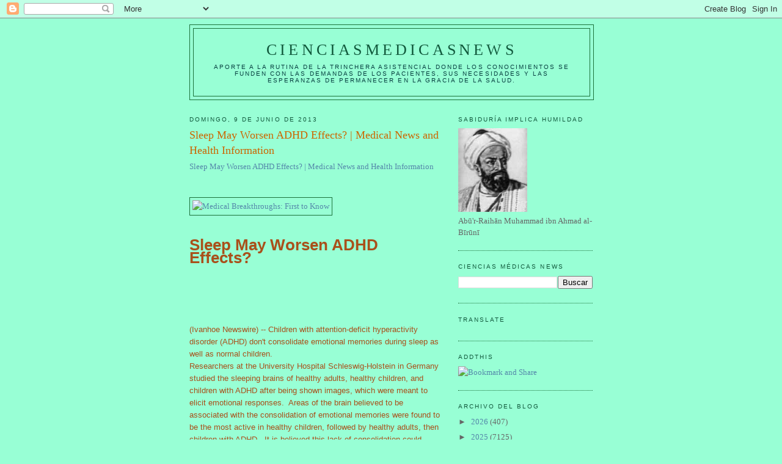

--- FILE ---
content_type: text/html; charset=utf-8
request_url: https://www.google.com/recaptcha/api2/aframe
body_size: 266
content:
<!DOCTYPE HTML><html><head><meta http-equiv="content-type" content="text/html; charset=UTF-8"></head><body><script nonce="_OF5fF8J_rIR8cAD6HJenA">/** Anti-fraud and anti-abuse applications only. See google.com/recaptcha */ try{var clients={'sodar':'https://pagead2.googlesyndication.com/pagead/sodar?'};window.addEventListener("message",function(a){try{if(a.source===window.parent){var b=JSON.parse(a.data);var c=clients[b['id']];if(c){var d=document.createElement('img');d.src=c+b['params']+'&rc='+(localStorage.getItem("rc::a")?sessionStorage.getItem("rc::b"):"");window.document.body.appendChild(d);sessionStorage.setItem("rc::e",parseInt(sessionStorage.getItem("rc::e")||0)+1);localStorage.setItem("rc::h",'1768989215925');}}}catch(b){}});window.parent.postMessage("_grecaptcha_ready", "*");}catch(b){}</script></body></html>